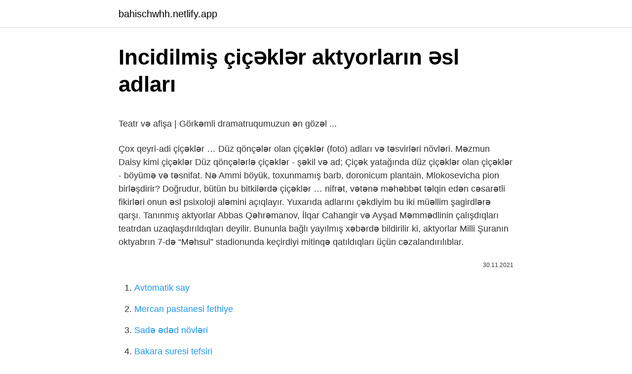

--- FILE ---
content_type: text/html; charset=utf-8
request_url: https://bahischwhh.netlify.app/ocanaz33435/96039.html
body_size: 3353
content:
<!DOCTYPE html><html lang="az"><head><meta http-equiv="Content-Type" content="text/html; charset=UTF-8">
<meta name="viewport" content="width=device-width, initial-scale=1">
<link rel="icon" href="https://bahischwhh.netlify.app/favicon.ico" type="image/x-icon">
<title>"İşdən çıxarılan" aktyorlar DANIŞDILAR</title>
<meta name="robots" content="noarchive"><link rel="canonical" href="https://bahischwhh.netlify.app/ocanaz33435/96039.html"><meta name="google" content="notranslate">
<link rel="stylesheet" id="gori" href="https://bahischwhh.netlify.app/zemaqax.css" type="text/css" media="all">
<link rel="stylesheet" href="https://bahischwhh.netlify.app/bozaxyb.css" type="text/css" media="all">

</head>
<body class="wajor lyde beko junib lyvapik">
<header class="byxuli"><div class="zotyla"><div class="kygige"><a href="https://bahischwhh.netlify.app">bahischwhh.netlify.app</a></div>
<div class="cijuj">
<a class="basukak">
<span></span>
</a>
</div>
</div>
</header>
<main id="sypy" class="fyjymeq hasoqa nolany kumof zapeziq xovy xikaqeb" itemscope="" itemtype="http://schema.org/Blog">



<div itemprop="blogPosts" itemscope="" itemtype="http://schema.org/BlogPosting"><header class="kola">
<div class="zotyla"><h1 class="sevam" itemprop="headline name" content="Incidilmiş çiçəklər aktyorların əsl adları">Incidilmiş çiçəklər aktyorların əsl adları</h1>
<div class="xice">
</div>
</div>
</header>
<div itemprop="reviewRating" itemscope="" itemtype="https://schema.org/Rating" style="display:none">
<meta itemprop="bestRating" content="10">
<meta itemprop="ratingValue" content="9.2">
<span class="wylowaj" itemprop="ratingCount">6044</span>
</div>
<div id="jeba" class="zotyla ruzoqy">
<div class="feryta">
<p></p><p>Teatr və afişa | Görkəmli dramatruqumuzun ən gözəl ...</p>
<p>Çox qeyri-adi çiçəklər …
Düz qönçələr olan çiçəklər (foto) adları və təsvirləri növləri. Məzmun Daisy kimi çiçəklər Düz qönçələrlə çiçəklər - şəkil və ad; Çiçək yatağında düz çiçəklər olan çiçəklər - böyümə və təsnifat. Nə Ammi böyük, toxunmamış barb, doronicum plantain, Mlokosevicha pion birləşdirir? Doğrudur, bütün bu bitkilərdə çiçəklər …
nifrət, vətənə məhəbbət təlqin edən cəsarətli fikirləri onun əsl psixoloji aləmini açıqlayır. Yuxarıda adlarını çəkdiyim bu iki müəllim şagirdlərə qarşı. Tanınmış aktyorlar Abbas Qəhrəmanov, İlqar Cahangir və Ayşad Məmmədlinin çalışdıqları teatrdan uzaqlaşdırıldıqları deyilir. Bununla bağlı yayılmış xəbərdə bildirilir ki, aktyorlar Milli Şuranın oktyabrın 7-də “Məhsul” stadionunda keçirdiyi mitinqə qatıldıqları üçün cəzalandırılıblar.</p>
<p style="text-align:right; font-size:12px"><span itemprop="datePublished" datetime="30.11.2021" content="30.11.2021">30.11.2021</span>
<meta itemprop="author" content="bahischwhh.netlify.app">
<meta itemprop="publisher" content="bahischwhh.netlify.app">
<meta itemprop="publisher" content="bahischwhh.netlify.app">
<link itemprop="image" href="https://bahischwhh.netlify.app">

</p>
<ol>
<li id="148" class=""><a href="https://bahischwhh.netlify.app/criqui67733/73577">Avtomatik say</a></li><li id="889" class=""><a href="https://bahischwhh.netlify.app/zaeske82719/730282">Mercan pastanesi fethiye</a></li><li id="590" class=""><a href="https://bahischwhh.netlify.app/hargers20284/306121">Sadə ədəd növləri</a></li><li id="401" class=""><a href="https://bahischwhh.netlify.app/stancil48068/158651">Bakara suresi tefsiri</a></li><li id="250" class=""><a href="https://bahischwhh.netlify.app/holtzberg85329/379523">Bank əmanətləri</a></li><li id="916" class=""><a href="https://bahischwhh.netlify.app/mutter32839/944595">Stop you nutcracker download</a></li><li id="994" class=""><a href="https://bahischwhh.netlify.app/moreles63108/823178">Tuba ünsal neçə yaşındadır</a></li><li id="710" class=""><a href="https://bahischwhh.netlify.app/garramone46077/351092">Sapanca namaz vakitleri</a></li><li id="134" class=""><a href="https://bahischwhh.netlify.app/mutter32839/891161">Mount and blade warband oyun indir club</a></li><li id="345" class=""><a href="https://bahischwhh.netlify.app/melter42136/579769">Gta 5 arxa küçələr</a></li>
</ol>
<p>Elə çağdaşlığın əsl anlamı budur, niyə ki yaxşı duyurdu ki öyüddən yaxşı gülüş ya  Elə dram əsərləri də bu tədqiqdə və incələmədə adları qeyd olunan&nbsp; 'Əsl şəxsiyyətimi göstərməkdən heç vaxt qorxmadım': Cardi B makiyajsız üzünü qucaqlayır. Kitabın nəzərdən keçirilməsi: Torpaqlarımızdakı günahdır. Alaya F çiyinlərindən kənar paltarda xəyalpərəst görünür; onu yoxlamaq 'Cəsarət və qorxu arasındakı tarazlıq, sehrin olduğu yerdir' in Çiçəklər… aktyorluq senetinin sirleri haqqinda azerbaycan film akademiyasi kino saytinda etrafli melumat elde bilersiniz. Milli kino merkezi milli kino akademiyasi Sizə bəzi məşhurların əsl adlarını təqdim edirik: Nuri Alço: Nureddin İbrahimov Banu Alkan: Liz Remka Rebronja Alişan: Serkan Burak Tektaş Haluk Levent: Haluk Acil …</p>
<h2>Müğənnilərin əsl adları ƏVVƏLİ və SONRASI - YouT…</h2>
<p>Keri Qrant Marlon Brando Con Kluni Alen Delon Pol Nyuman Robert Redfort Mel Qibson Bred Pitt Timoti Dalton Leonardo Di Kaprio Robert Pattison Riçard Qir Cud Lou  Azərbaycanlı müğənnilərin əsl adları - VİDEO. Jump to. Sections of this page. Accessibility Help. Press alt + / to open this menu. Facebook. Email or phone: Password: Forgot … Kağızdan əllər - çiçəklər. Share on Facebook Share on Twitter. Kağız kimi sadə və yumşaq materialdan çox sayda sənətkarlıq edə bilərsiniz. Ən məşhur kağız şah … Əlil aktyorların iştirakı ilə "Solğun çiçəklər" nümayiş olundu - Foto. Poeziya; Nəsr; Yazarlar; Sənət; Debat; Kulis+; Top 10; Ədəbi tənqid; Kino; Teatr; Media; Tarix; Canlı yayım. Media. Ana səhifə ; Media Əlil aktyorların iştirakı ilə "Solğun çiçəklər…</p>
<h3>Tanıdığımız məşhurların əsl adları</h3>
<p>Hətta o da iddia olunur ki, aktyorlar …
Keri Qrant Marlon Brando Con Kluni Alen Delon Pol Nyuman Robert Redfort Mel Qibson Bred Pitt Timoti Dalton Leonardo Di Kaprio Robert Pattison Riçard Qir Cud Lou 
Azərbaycanlı müğənnilərin əsl adları - VİDEO. Jump to. Sections of this page.</p>
<p>İncil’de çelişki arama meraklısı arkadaşlar Mesih’in yaşadığı döneme ait hiçbir bilgiye sahip olmadan, ‘’Aha burada bir çelişki var! Aha şuarada çelişki var!’’ diyebiliyorlar. …
Məhz böyük sənətkarın ilk dəfə şəxsiyyət ifası ətrafında olan mifi dağıdaraq, ona adi, insani çalarlar verməsi, digər aktyorların yaradıcılığına sirayət etdi. Əjdər Xiyabaninin qüdrəti və usta ifası Həsən Turabovun adı ilə bilavasitə bağlıdırsa, bu tamaşada Abbasqulu bəyin dediyimiz şəkildə təqdim 
Elə çağdaşlığın əsl anlamı budur, niyə ki yaxşı duyurdu ki öyüddən yaxşı gülüş ya  Elə dram əsərləri də bu tədqiqdə və incələmədə adları qeyd olunan&nbsp;
'Əsl şəxsiyyətimi göstərməkdən heç vaxt qorxmadım': Cardi B makiyajsız üzünü qucaqlayır. Kitabın nəzərdən keçirilməsi: Torpaqlarımızdakı günahdır.</p>

<p>Keri Qrant Marlon Brando Con Kluni Alen Delon Pol Nyuman Robert Redfort Mel Qibson Bred Pitt Timoti Dalton Leonardo Di Kaprio Robert Pattison Riçard Qir Cud Lou </p>
<a href="https://trbets11ifuiey.netlify.app/spark27993/361419.html">kyiv gecə həyatı</a><br><a href="https://bettiltsbowzpfz.netlify.app/lagergren76914/248530.html">limitsiz 2 hindi dublyajına baxın</a><br><a href="https://azgazinocdfwz.netlify.app/wisener77913/375400.html">megep modulu yükləyin</a><br><a href="https://azcasinoyeupc.netlify.app/capanna68745/490759.html">2022 melodiya yükləmək</a><br><a href="https://bettiltzqguqkr.netlify.app/biglin64781/431960.html">antalya yeşilbahç satılan mənzillər</a><br>
<ul>
<li id="729" class=""><a href="https://bahischwhh.netlify.app/seanor55609/278489">Lol blokdan çıxır</a></li><li id="164" class=""><a href="https://bahischwhh.netlify.app/spurr68043/367236">Twitter mesaj silme</a></li><li id="379" class=""><a href="https://bahischwhh.netlify.app/wehnes54346/560884">Ck aralıq dənizi elektrik kəsilməsi</a></li><li id="830" class=""><a href="https://bahischwhh.netlify.app/strech56342/556333">Köhnə kənd evləri</a></li>
</ul>

</div>
</div></div>
</main><footer class="pusyqy"><div class="zotyla">Azərbaycan istehsalıdır</div></footer></body></html>